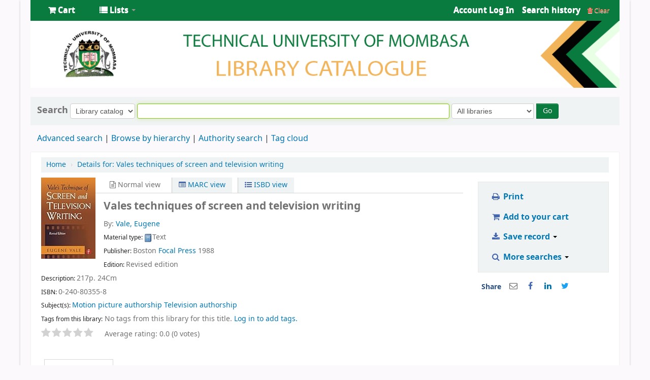

--- FILE ---
content_type: text/html; charset=UTF-8
request_url: https://opac.tum.ac.ke/cgi-bin/koha/opac-detail.pl?biblionumber=51612
body_size: 24414
content:











    







<!DOCTYPE html>
<!-- TEMPLATE FILE: opac-detail.tt -->





<html lang="en" class="no-js">
<head>

<title>TUM Library catalog &rsaquo; Details for: 
    Vales techniques of screen and television writing






</title>


<meta http-equiv="Content-Type" content="text/html; charset=utf-8" />
<meta name="generator" content="Koha 19.1117000" /> <!-- leave this for stats -->
<meta name="viewport" content="width=device-width, initial-scale=1" />
<link rel="shortcut icon" href="[data-uri]" type="image/x-icon" />

    <link type="text/css" rel="stylesheet" href="/opac-tmpl/bootstrap/lib/bootstrap/css/bootstrap.min_19.1117000.css">
    <link href="/opac-tmpl/bootstrap/lib/jquery/jquery-ui-1.12.1.min_19.1117000.css" rel="stylesheet" type="text/css">


    


    <link rel="stylesheet" type="text/css" href="/opac-tmpl/bootstrap/css/opac_19.1117000.css">



<link type="text/css" rel="stylesheet" href="/opac-tmpl/bootstrap/css/print_19.1117000.css" media="print">

    <style>#opacheader {
padding : 0px 20px 10px 20px;

}
#opacheader ul {
margin-bottom : 0;
}
#opacheader li {
display: inline;
}
#opacheader li a {
font-size: 125%;
display: inline-block;
border : 1px solid #666;
border-bottom-width: 0;
padding : 5px 15px 5px 15px;
background-color : #FFF;
border-radius : 5px 5px 0 0;
}
 
div#notloggedin div.first {
    width: 100%;
    margin: auto;
}
#searchsubmit{margin-left:5px;}
#logo, #logo a {display:none;}
#header-region{
background-color: white;
}
#header-region > .container-fluid{
padding-right: 0;
padding-left: 0;
text-align:center;
}
#wrap {
    padding-left: 0px;
    padding-right: 0px;
padding-bottom:6px;
    margin: 0 40px 0 40px;
    box-shadow: 0px 1px 4px rgba(0, 0, 0, 0.2);
}
.navbar-inner > .container-fluid{background-color:#097b3e;}
.navbar-inner > .container-fluid > ul li a, #members > ul > li a{color:#fff;}
.navbar-inverse .navbar-inner {border:none;}
.navbar .divider-vertical {
    border: none;
}
#cartmenulink > .fa-shopping-cart, #listsmenu> .fa-list{color: white;}
.dropdown-menu {background-color:#097b3e;}
.main{margin-bottom:6px;}

.btn-primary {
    background-color: #097b3e;
background-image: none;
}
#opacmainuserblock{
background-color:#fcf9fc;
}</style>



    <link rel="search" type="application/opensearchdescription+xml" href="http://172.16.0.22/cgi-bin/koha/opac-search.pl?format=opensearchdescription" title="Search TUM Library">
    <link rel="unapi-server" type="application/xml" title="unAPI" href="http://172.16.0.22/cgi-bin/koha/unapi" />


<!-- Respond.js brings responsive layout behavior to IE < v.9 -->
<!--[if lt IE 9]>
    <script src="/opac-tmpl/bootstrap/lib/respond.min.js"></script>
<![endif]-->

<script>
    var Koha = {};
    function _(s) { return s } // dummy function for gettext
</script>

<script src="/opac-tmpl/bootstrap/js/Gettext_19.1117000.js"></script>
<script src="/opac-tmpl/bootstrap/js/i18n_19.1117000.js"></script>

<script src="/opac-tmpl/bootstrap/lib/modernizr.min_19.1117000.js"></script>
<link rel="stylesheet" type="text/css" href="/opac-tmpl/bootstrap/lib/font-awesome/css/font-awesome.min_19.1117000.css">





<style>
    /* CSS for Koha CoverFlow Plugin 
       This CSS was added automatically by installing the CoverFlow plugin
       Please do not modify */
    .coverflow {
        height:160px;
        margin-left:25px;
        width:850px;
    }

    .coverflow img,.coverflow .item {
        -moz-border-radius:10px;
        -moz-box-shadow:0 5px 5px #777;
        -o-border-radius:10px;
        -webkit-border-radius:10px;
        -webkit-box-shadow:0 5px 5px #777;
        border-radius:10px;
        box-shadow:0 5px 5px #777;
        height:100%;
        width:100%;
    }

    .itemTitle {
        padding-top:30px;
    }

    .coverflow .selectedItem {
        -moz-box-shadow:0 4px 10px #0071BC;
        -webkit-box-shadow:0 4px 10px #0071BC;
        border:1px solid #0071BC;
        box-shadow:0 4px 10px #0071BC;
    }
    /* End of CSS for Koha CoverFlow Plugin */
</style>
    

    <link type="text/css" rel="stylesheet" href="/opac-tmpl/lib/emoji-picker/css/emoji_19.1117000.css">
    
</head>




    


    




    

<body ID="opac-detail" class="branch-default scrollto" >






<div id="wrap">
    <div id="header-region" class="noprint">
        <div class="navbar navbar-inverse navbar-static-top">
            <div class="navbar-inner">
                <div class="container-fluid">
                    <button id="scrolltocontent">Skip to main content</button>
                    <h1 id="logo">
                        <a class="brand" href="/cgi-bin/koha/opac-main.pl">
                            
                                TUM Library
                            
                        </a>
                    </h1>
                    
                        <div id="cartDetails" class="cart-message">Your cart is empty.</div>
                    
                    <ul class="nav">
                        
                            <li>
                                <a href="#" title="Collect items you are interested in" id="cartmenulink" role="button">
                                    <i id="carticon" class="fa fa-shopping-cart fa-icon-white"></i> <span class="cartlabel">Cart</span> <span id="basketcount"></span>
                                </a>
                            </li>
                        
                        
                            <li class="divider-vertical"></li>
                        
                        
                            <li class="dropdown">
                                <a href="#" title="Show lists" class="dropdown-toggle" id="listsmenu" data-toggle="dropdown" role="button"><i class="fa fa-list fa-icon-white"></i> <span class="listslabel">Lists</span> <b class="caret"></b></a>
                                <ul aria-labelledby="listsmenu" role="menu" class="dropdown-menu">
                                
                                    <li role="presentation"><a href="/cgi-bin/koha/opac-shelves.pl?op=list&amp;category=2" tabindex="-1" role="menuitem"><strong>Public lists</strong></a></li>
                                    
                                    
                                        <li role="presentation"><a href="/cgi-bin/koha/opac-shelves.pl?op=view&amp;shelfnumber=6&amp;sortfield=title" tabindex="-1" role="menuitem">2023 books</a></li>
                                        
                                        
                                    
                                    
                                        <li role="presentation"><a href="/cgi-bin/koha/opac-shelves.pl?op=list&amp;category=2" tabindex="-1" role="menuitem" class="listmenulink">View All</a></li>
                                    
                                
                                
                                    <li class="divider" role="presentation"></li>
                                
                                
                                    <li role="presentation"><a href="/cgi-bin/koha/opac-shelves.pl?op=list&amp;category=1" tabindex="-1" role="menuitem"><strong>Your lists</strong></a></li>
                                    
                                        
                                            <li role="presentation"><a href="/cgi-bin/koha/opac-user.pl" tabindex="-1" class="menu-inactive loginModal-trigger" role="menuitem">Log in to create your own lists</a></li>
                                        
                                    
                                
                                </ul> <!-- / .dropdown-menu -->
                            </li> <!-- / .dropdown -->
                        
                    </ul> <!-- / .nav -->

                    

                        <div id="members" class="pull-right">
                            
                            <ul class="nav">
                                <li class="dropdown">
                                    
                                        
                                            
                                                <a href="/cgi-bin/koha/opac-user.pl" class="login-link loginModal-trigger"><i class="fa fa-user fa-icon-white fa-fw"></i> <span class="userlabel">Log in to your account</span></a>
                                            
                                        
                                    

                                    
                                </li>
                                
                                    
                                        <li class="search_history">
                                            <a href="/cgi-bin/koha/opac-search-history.pl" title="View your search history">Search history</a>
                                            <span class="divider-vertical"></span>
                                            <a class="logout clearsh" href="/cgi-bin/koha/opac-search-history.pl?action=delete" title="Delete your search history"><i class="fa fa-trash"></i> Clear</a>
                                        </li>
                                    
                                
                            </ul>
                        </div> <!-- /members -->
                    

                </div> <!-- /container-fluid -->
            </div> <!-- /navbar-inner -->
        </div> <!-- /navbar -->

        
            <div class="container-fluid">
                <div class="row-fluid">
                    <div id="opacheader">
                        <img src="/opac-tmpl/koha_banner.png">    
                    </div>
                </div>
            </div>
        
    </div> <!-- / header-region -->

    <div class="container-fluid">
        <div class="row-fluid">
            <div id="opac-main-search">
            <div class="span12">
                
                    
                        
                            <div class="mastheadsearch librarypulldown">
                        
                        
                            <form name="searchform" method="get" action="/cgi-bin/koha/opac-search.pl" id="searchform" class="form-inline">
                                <label for="masthead_search"> Search
                                    
                                </label>

                                <select name="idx" id="masthead_search">
                                
                                    <option value="">Library catalog</option>
                                
                                
                                    <option value="ti">Title</option>
                                
                                
                                    <option value="au">Author</option>
                                
                                
                                    <option value="su">Subject</option>
                                
                                
                                    <option value="nb">ISBN</option>
                                
                                
                                    <option value="ns">ISSN</option>
                                
                                
                                    <option value="se">Series</option>
                                
                                
                                    
                                        <option value="callnum">Call number</option>
                                    
                                
                                </select>

                                
                                
                                    <input type="text" title="Type search term" class="transl1" id = "translControl1" name="q" /><span id="translControl"></span>
                                

                                

                                
                                    <div class="input-append">
                                        <select name="branch_group_limit" id="select_library">
                                            <option value="">All libraries</option>

                                            

                                            
                                                
                                                    <option value="branch:02">Tum Kwale Campus</option>
                                                
                                            
                                                
                                                    <option value="branch:03">TUM Lamu Campus</option>
                                                
                                            
                                                
                                                    <option value="branch:01">TUM Main Campus</option>
                                                
                                            

                                            
                                        </select>
                                        <button type="submit" id="searchsubmit" class="btn btn-primary">Go</button>
                                    </div>
                                

                            </form>
                        
                        </div> <!-- / .mastheadsearch -->
                    

                    <div class="row-fluid">
                            <div id="moresearches">
                                <ul>
                                    <li><a href="/cgi-bin/koha/opac-search.pl">Advanced search</a></li>
                                    
                                    <li><a href="/cgi-bin/koha/opac-browser.pl">Browse by hierarchy</a></li>
                                    <li><a href="/cgi-bin/koha/opac-authorities-home.pl">Authority search</a></li>
                                    
                                    <li><a href="/cgi-bin/koha/opac-tags.pl">Tag cloud</a></li>
                                    
                                    
                                    
                                        
                                    
                                    
                                </ul>
                            </div> <!-- /#moresearches -->
                    </div> <!-- /.row-fluid -->

                
            </div> <!-- /.span10 -->
            </div> <!-- /.opac-main-search -->
        </div> <!-- / .row-fluid -->
    </div> <!-- /.container-fluid -->

    <!-- Login form hidden by default, used for modal window -->
    <div id="loginModal" class="modal hide" tabindex="-1" role="dialog" aria-labelledby="modalLoginLabel" aria-hidden="true">
        <div class="modal-header">
            <button type="button" class="closebtn" data-dismiss="modal" aria-hidden="true">×</button>
            <h2 id="modalLoginLabel">Log in to your account</h2>
        </div>
        <form action="/cgi-bin/koha/opac-user.pl" method="post" name="auth" id="modalAuth">
            <input type="hidden" name="has-search-query" id="has-search-query" value="" />
            <div class="modal-body">
                
                <input type="hidden" name="koha_login_context" value="opac" />
                <fieldset class="brief">
                    <label for="muserid">Login:</label><input type="text" id="muserid" name="userid" />
                    <label for="mpassword">Password:</label><input type="password" id="mpassword" name="password" />
                    
                    
                        <div id="forgotpassword-modal" class="forgotpassword">
                            <a href="/cgi-bin/koha/opac-password-recovery.pl">Forgot your password?</a>
                        </div>
                    
                    
                </fieldset>
            </div>
            <div class="modal-footer">
                <input type="submit" class="btn btn-primary" value="Log in" />
            </div>
        </form> <!-- /#auth -->
    </div>  <!-- /#modalAuth  -->


<div class="main">
    <ul class="breadcrumb">
        <li><a href="/cgi-bin/koha/opac-main.pl">Home</a> <span class="divider">&rsaquo;</span></li>
        <li><a href="#"><span>Details for: </span>
    <span class="biblio-title">Vales techniques of screen and television writing</span>






</a></li>
    </ul>

    <div class="container-fluid">
        <div class="row-fluid">
            <div class="span9">
                <div id="catalogue_detail_biblio" class="maincontent">

                    <div id="bookcover">
                    
                        
                    

                    

                    

                    
                        
                            <a href="http://www.amazon.com/gp/reader/0240803558%3Ftag%3DTUM#reader-link" target="_blank" rel="noreferrer">
                        
                            <img border="0" src="https://images-na.ssl-images-amazon.com/images/P/0240803558.01.MZZZZZZZ.jpg" alt="Cover image" /></a>
                    

                    

                    
                    
                    
                    
                    
                    
                    </div><!-- / #bookcover -->

                    <abbr class="unapi-id" title="koha:biblionumber:51612"><!-- unAPI --></abbr>
                    
                        <span class="Z3988" title="ctx_ver=Z39.88-2004&amp;amp;rft_val_fmt=info%3Aofi%2Ffmt%3Akev%3Amtx%3Abook&amp;amp;rft.genre=book&amp;amp;rft.btitle=Vales%20techniques%20of%20screen%20and%20television%20writing&amp;amp;rft.isbn=0-240-80355-8&amp;amp;rft.au=Vale%2C%20Eugene&amp;amp;rft.pub=Focal%20Press&amp;amp;rft.date=1988"></span>
                    

                    <div id="views">
                        <span class="view current-view"><span id="Normalview"><i class="fa fa-file-text-o"></i> Normal view</span></span>
                        <span class="view">
                            <a id="MARCview" class="btn btn-link" href="/cgi-bin/koha/opac-MARCdetail.pl?biblionumber=51612"><i class="fa fa-list-alt"></i> MARC view</a>
                        </span>
                        <span class="view"><a id="ISBDview" class="btn btn-link" href="/cgi-bin/koha/opac-ISBDdetail.pl?biblionumber=51612"><i class="fa fa-list-ul"></i> ISBD view</a></span>
                    </div>
                    
                        

<div class="record" vocab="http://schema.org/" typeof="CreativeWork Product" resource="#record">
<h2 class="title" property="name">Vales techniques of screen and television writing </h2>
<span class="results_summary author h3"><span class="byAuthor">By: </span><a href="/cgi-bin/koha/opac-search.pl?q=au:%22Vale%2C%20Eugene%22"><span resource="#record"><span property="author" typeof="Person"><span property="name">Vale, Eugene</span></span></span></a></span><span class="results_summary type"><span class="label">Material type: </span><img src="/opac-tmpl/lib/famfamfam/BK.png" alt="Text" class="materialtype mt_icon_BK">Text</span><span class="results_summary publisher"><span class="label">Publisher: </span><span property="publisher" typeof="Organization"><span property="location">Boston</span> <span property="name"><a href="/cgi-bin/koha/opac-search.pl?q=Provider:Focal%20Press">Focal Press</a></span></span> <span property="datePublished">1988</span></span><span class="results_summary edition"><span class="label">Edition: </span><span property="bookEdition">Revised edition</span></span><span class="results_summary description"><span class="label">Description: </span><span property="description">217p. 24Cm</span></span><span class="results_summary isbn"><span class="label">ISBN: </span><span property="isbn">0-240-80355-8</span></span><span class="results_summary subjects"><span class="label">Subject(s): </span><span property="keywords"><a href="/cgi-bin/koha/opac-search.pl?q=su:%22Motion%20picture%20authorship%22">Motion picture authorship Television authorship</a></span></span>
</div>



                    

                    <!-- This puts the LTFL reviews in, and if TabbedView is not set, puts the remaining content above the Tabs instead of in them -->
                    

                    <!--This grabs all of the lists a bib record appears in -->
                    

                    
                        <div class="results_summary tags">
                            
                                <span class="label">Tags from this library:</span> <span class="notags">No tags from this library for this title.</span>
                            
                            
                                
                                    <span id="login4tags">
                                        
                                            <a class="loginModal-trigger" data-toggle="modal" role="button" href="/cgi-bin/koha/opac-user.pl">Log in to add tags.</a>
                                        
                                    </span>
                                
                            
                        </div>
                    

                    

                    
                        <form method="post" action="/cgi-bin/koha/opac-ratings.pl">
                            <div class="results_summary ratings">

                                
                                

                                
                                    <select id="star_rating" name="rating" data-rating-enabled="0" disabled="disabled" autocomplete="off">
                                
                                    
                                        <option value="" selected="selected"></option>
                                    
                                    
                                        
                                            <option value="1">1</option>
                                        
                                    
                                        
                                            <option value="2">2</option>
                                        
                                    
                                        
                                            <option value="3">3</option>
                                        
                                    
                                        
                                            <option value="4">4</option>
                                        
                                    
                                        
                                            <option value="5">5</option>
                                        
                                    
                                </select>
                                <img id="rating-loading" style="display:none" src="/opac-tmpl/bootstrap/images/spinner-small.gif" alt="" />

                                <!-- define some hidden vars for ratings -->

                                <input  type="hidden" name='biblionumber'  value="51612" />
                                <input  type="hidden" name='rating_value' id='rating_value' value="" />

                                &nbsp;  <input name="rate_button" type="submit" value="Rate me" />&nbsp;

                                
                                    <span id="rating_value_text"></span>
                                    <span id="cancel_rating_text" style="display:none;"><a href="#"><i class="fa fa-remove"></i> Cancel rating</a>.</span>
                                

                                <span id="rating_text">Average rating: 0.0 (0 votes)</span>
                            </div>
                        </form>
                    

                    

                    

                    

                </div> <!-- / #catalogue_detail_biblio -->

                <div id="bibliodescriptions" class="toptabs">
                    <ul>
                        
                            <li id="tab_holdings">
                        
                        
                            <a href="#holdings"><span>Holdings</span>  ( 1 )</a>
                        </li>
                        
                        
                        
                        

                        

                        

                        

                        

                        

                        

                        

                        

                        
                    </ul>

                    


                    <div id="holdings">
                        
                            
    <table class="table table-bordered table-striped" id="holdingst">
        <thead>
            <tr>
        
                <th id="item_itemtype" data-colname="item_itemtype" class="itype">Item type</th>
        
                <th id="item_current_location" data-colname="item_current_location" class="item_location">Current location</th>
        
        
        
                <th id="item_callnumber" data-colname="item_callnumber" class="call_no">Call number</th>
        
        
        
                <th id="item_status" data-colname="item_status" class="status">Status</th>
        
                <th id="item_datedue" data-colname="item_datedue" class="date_due">Date due</th>
                <th id="item_barcode" data-colname="item_barcode" class="barcode">Barcode</th>
        
        
            </tr>
        </thead>
        <tbody>
            
                
                  <tr vocab="http://schema.org/" typeof="Offer">
                
                    
                        <td class="itype">
                            
                                
                                    <img src="/opac-tmpl/bootstrap/itemtypeimg/bridge/book.gif" title="Books" alt="Books" />
                                
                            
                            Books
                        </td>
                    
                    
                        <td class="location" property="seller">
                            <link property="itemOffered" href="#record" />
                            <link property="businessFunction" href="http://purl.org/goodrelations/v1#LeaseOut">
                            <span class="" title="">
                                
                                    <a href="http://library.tum.ac.ke">TUM Main Campus</a>
                                
                            </span>
                            <div class="branch-info-tooltip"></div>

                            
                                <span class="shelvingloc"></span>
                            

                        </td>
                    

                    

                    

                    

                    <td class="call_no" property="sku">
                        
                            PN 1996 .V37 1988
                            
                                
                                    (<a href="/cgi-bin/koha/opac-detail.pl?biblionumber=51612&amp;shelfbrowse_itemnumber=53895#holdings">Browse shelf</a>)
                                
                            
                        
                    </td>
                    
                    
                    
                    <td class="status">
    <link property="availability" href="http://schema.org/InStock" />









    
    



















    
    <span class="item-status available">Available </span>

</td>
                    
                    <td class="date_due"><span title=""></span></td>
                        <td class="barcode" property="serialNumber">111B00175</td>
                    
                    
                </tr>
            
        </tbody>
    </table>

                            
                            
                        
                        

                        
    

                        <br style="clear:both;" />
                    </div> <!-- / #holdings -->

                    

                    

                    

                    

                    

                    

                    

                        

                        

                        

                        
                </div> <!-- / #bibliodescriptions -->

                

                

            
            



        </div> <!-- /.span9 -->

        <div class="span3">
            <div id="ulactioncontainer">

                

                

<ul id="action">
    
        
            
                
            
        
    

    <li><a class="print-large btn btn-link btn-lg" href="#"><i class="fa fa-fw fa-print"></i> Print</a></li>

    
        
    

    
        
    

    
        
            <li><a data-biblionumber="51612" class="addtocart cart51612 addrecord btn btn-link btn-lg" href="#"><i class="fa fa-fw fa-shopping-cart"></i> Add to your cart</a>  <a style="display:none;" data-biblionumber="51612" class="cartRemove cartR51612" href="#">(remove)</a></li>
        
    

    


    

    
    
        <li>
            <div id="export">
                <div class="dropdown">
                    <a id="format" class="btn btn-link btn-lg dropdown-toggle" data-toggle="dropdown" href="#"><i class="fa fa-fw fa-download"></i> Save record <b class="caret"></b></a>
                        <ul class="dropdown-menu pull-left" role="menu" aria-labelledby="format">
                            
                                
                                <li>
                                    <a role="menuitem" href="/cgi-bin/koha/opac-export.pl?op=export&amp;bib=51612&amp;format=bibtex">
                                        BIBTEX
                                            
                                    </a>
                                </li>
                                
                            
                                
                                    <li><a role="menuitem" href="#" data-toggle="modal" data-target="#exportModal_">Dublin Core</a></li>
                                
                            
                                
                                <li>
                                    <a role="menuitem" href="/cgi-bin/koha/opac-export.pl?op=export&amp;bib=51612&amp;format=marcxml">
                                        MARCXML
                                            
                                    </a>
                                </li>
                                
                            
                                
                                <li>
                                    <a role="menuitem" href="/cgi-bin/koha/opac-export.pl?op=export&amp;bib=51612&amp;format=marc8">
                                        MARC (non-Unicode/MARC-8)
                                            
                                    </a>
                                </li>
                                
                            
                                
                                <li>
                                    <a role="menuitem" href="/cgi-bin/koha/opac-export.pl?op=export&amp;bib=51612&amp;format=utf8">
                                        MARC (Unicode/UTF-8)
                                            
                                    </a>
                                </li>
                                
                            
                                
                                <li>
                                    <a role="menuitem" href="/cgi-bin/koha/opac-export.pl?op=export&amp;bib=51612&amp;format=marcstd">
                                        MARC (Unicode/UTF-8, Standard)
                                            
                                    </a>
                                </li>
                                
                            
                                
                                <li>
                                    <a role="menuitem" href="/cgi-bin/koha/opac-export.pl?op=export&amp;bib=51612&amp;format=mods">
                                        MODS (XML)
                                            
                                    </a>
                                </li>
                                
                            
                                
                                <li>
                                    <a role="menuitem" href="/cgi-bin/koha/opac-export.pl?op=export&amp;bib=51612&amp;format=ris">
                                        RIS
                                            
                                    </a>
                                </li>
                                
                            
                        </ul>
                </div>
            </div>
        </li>
    

    
        <li>
            <div id="moresearches_menu">
                <div class="dropdown">
                    <a id="furthersearches" class="btn btn-link btn-lg dropdown-toggle" data-toggle="dropdown" href="#"><i class="fa fa-fw fa-search"></i> More searches <b class="caret"></b></a>
                        <ul class="dropdown-menu pull-left" role="menu" aria-labelledby="furthersearches">
                            <li><a href="#" class="menu-inactive">Search for this title in:</a></li>
                            <li><a  href="https://worldcat.org/search?q=Vales%20techniques%20of%20screen%20and%20television%20writing" target="_blank">Other Libraries (WorldCat)</a></li>
<li><a href="https://scholar.google.com/scholar?q=Vales%20techniques%20of%20screen%20and%20television%20writing" target="_blank">Other Databases (Google Scholar)</a></li>
<li><a href="https://www.bookfinder.com/search/?author=Vale%2C%20Eugene&amp;title=Vales%20techniques%20of%20screen%20and%20television%20writing&amp;st=xl&amp;ac=qr" target="_blank">Online Stores (Bookfinder.com)</a></li>
<li><a href="http://openlibrary.org/search/?author=(Vale%2C%20Eugene)&title=(Vales%20techniques%20of%20screen%20and%20television%20writing)" target="_blank">Open Library (openlibrary.org)</a></li>
                        </ul>
                </div>
            </div>
        </li>
    
</ul>

<!-- Dublin Core Modal Form -->
<div class="modal hide" id="exportModal_" tabindex="-1" role="dialog" aria-labelledby="exportModalLabel" aria-hidden="true">
    <div class="modal-header">
        <button type="button" class="closebtn" data-dismiss="modal" aria-hidden="true">&times;</button>
        <h3 class="modal-title" id="exportModalLabel">Exporting to Dublin Core...</h3>
    </div>
    <form method="get" action="/cgi-bin/koha/opac-export.pl">
    <div class="modal-body">
        <fieldset id="dc_fieldset">
                <input id="input-simple" type="radio" name="format" value="rdfdc">
                <label class="label_dc" for="input-simple">Simple DC-RDF</label>
                <br>
                <input id="input-oai" type="radio" name="format" value="oaidc" checked>
                <label class="label_dc" for="input-oai">OAI-DC</label>
                <br>
                <input id="input-srw" type="radio" name="format" value="srwdc">
                <label class="label_dc" for="input-srw">SRW-DC</label>
                <br>
        <input type="hidden" name="op" value="export">
        <input type="hidden" name="bib" value="51612">
        </fieldset>
    </div>
    <div class="modal-footer">
        <button type="submit" class="btn">Export</button>
        <button class="btn btn-link btn-lg" data-dismiss="modal" aria-hidden="true">Cancel</button>
    </div>
    </form>
</div>


                

                

                
                    <div id="social_networks" class="clearfix">
                        <span>Share</span>
                        
                        
                                                                <div><a id="email" href="mailto:?subject=Vales%20techniques%20of%20screen%20and%20television%20writing&amp;body=Vales%20techniques%20of%20screen%20and%20television%20writing%20(http://172.16.0.22/cgi-bin/koha/opac-detail.pl?biblionumber=51612)" title="Share by email"><i class="fa fa-envelope-o"></i></a></div>
                                                        
                                                                <div><a id="facebook" href="https://www.facebook.com/sharer.php?u=http://172.16.0.22/cgi-bin/koha/opac-detail.pl?biblionumber=51612&amp;t=Vales%20techniques%20of%20screen%20and%20television%20writing" title="Share on Facebook"><i class="fa fa-facebook"></i></a></div>
                                                        
                                                                <div><a id="linkedin" href="https://www.linkedin.com/shareArticle?mini=true&amp;url=http://172.16.0.22/cgi-bin/koha/opac-detail.pl?biblionumber=51612&amp;title=Vales%20techniques%20of%20screen%20and%20television%20writing" title="Share on LinkedIn"><i class="fa fa-linkedin"></i></a></div>
                                                        
                                                                <div><a id="twitter" href="https://twitter.com/share?url=http://172.16.0.22/cgi-bin/koha/opac-detail.pl?biblionumber=51612&text=Vales%20techniques%20of%20screen%20and%20television%20writing" class="twitter-share-button" data-count="none" data-lang="en" title="Share on Twitter"><i class="fa fa-twitter" aria-hidden="true"></i></a></div>
                                                    
                    </div>
                
            </div> <!-- / .ulactioncontainer -->
        </div> <!-- / .span4 -->
    </div> <!-- / .row-fluid -->
    <div class="row-fluid">
        

        

        
    </div> <!-- / .row-fluid -->
</div> <!-- / .container-fluid -->
</div> <!-- / .main -->




    
    
        <div class="container-fluid">
            <div class="row-fluid">
                <div class="span12">
                    <div id="opaccredits" class="noprint">
                        <div style="display:block; margin-top:10px; margin-bottom:10px;">
<font face="gabriola" color="black" size ="4"><center> Technical University of Mombasa <br>
Tom Mboya Street, Tudor 90420-80100 , Mombasa  Kenya


<br>Tel: (254)41-2492222/3 Fax: 2490571</font>
<p style="text-align: center; margin-top:8px;">  </p>
</div>








                    </div>
                </div>
            </div>
        </div>
    

    

</div> <!-- / #wrap in masthead.inc -->

    




<!-- JavaScript includes -->
<script src="/opac-tmpl/bootstrap/lib/jquery/jquery-3.4.1.min_19.1117000.js"></script>
<script src="/opac-tmpl/bootstrap/lib/jquery/jquery-migrate-3.1.0.min_19.1117000.js"></script>
<script src="/opac-tmpl/bootstrap/lib/jquery/jquery-ui-1.12.1.min_19.1117000.js"></script>
<script>
// Resolve name collision between jQuery UI and Twitter Bootstrap
$.widget.bridge('uitooltip', $.ui.tooltip);
</script>
<script src="/opac-tmpl/bootstrap/lib/bootstrap/js/bootstrap.min_19.1117000.js"></script>
<script src="/opac-tmpl/bootstrap/lib/fontfaceobserver.min_19.1117000.js"></script>
<script src="/opac-tmpl/bootstrap/js/global_19.1117000.js"></script>
<script>
    Modernizr.load([
        // Test need for polyfill
        {
            test: window.matchMedia,
            nope: "/opac-tmpl/bootstrap/lib/media.match.min_19.1117000.js"
        },
        // and then load enquire
        "/opac-tmpl/bootstrap/lib/enquire.min_19.1117000.js",
        "/opac-tmpl/bootstrap/js/script_19.1117000.js",
    ]);

    // Fix for datepicker in a modal
    $.fn.modal.Constructor.prototype.enforceFocus = function () {};
</script>

<script>//<![CDATA[
        var NO_AMAZON_IMAGE = _("No cover image available");
    //]]>
</script>
<script src="/opac-tmpl/bootstrap/js/amazonimages_19.1117000.js"></script>


<script src="/opac-tmpl/lib/emoji-picker/js/config_19.1117000.js"></script>
<script src="/opac-tmpl/lib/emoji-picker/js/util_19.1117000.js"></script>
<script src="/opac-tmpl/lib/emoji-picker/js/jquery.emojiarea_19.1117000.js"></script>
<script src="/opac-tmpl/lib/emoji-picker/js/emoji-picker_19.1117000.js"></script>

<script>
    //<![CDATA[
    var MSG_CONFIRM_AGAIN = _("Warning: Cannot be undone. Please confirm once again")
    var MSG_DELETE_SEARCH_HISTORY = _("Are you sure you want to delete your search history?");
    var MSG_NO_SUGGESTION_SELECTED = _("No suggestion was selected");
    var MSG_SEARCHING = _("Searching %s...");
    var MSG_ERROR_SEARCHING_COLLECTION = _("Error searching %s collection");
    var MSG_NO_RESULTS_FOUND_IN_COLLECTION = _("No results found in the library's %s collection");
    var MSG_RESULTS_FOUND_IN_COLLECTION = _("Found %s results in the library's %s collection");
    var MSG_BY = _("by");
    var MSG_TYPE = _("Type");
    var MSG_NEXT = _("Next");
    var MSG_PREVIOUS = _("Previous");
    var MSG_CHECKOUTS = _("Checkouts");
    var MSG_NO_CHECKOUTS = _("No checkouts");
    var MSG_CHECK_OUT = _("Check out");
    var MSG_CHECK_OUT_CONFIRM = _("Are you sure you want to check out this item?");
    var MSG_CHECKED_OUT_UNTIL = _("Checked out until %s");
    var MSG_CHECK_IN = _("Check in");
    var MSG_CHECK_IN_CONFIRM = _("Are you sure you want to return this item?");
    var MSG_NO_CHECKOUTS = _("No checkouts");
    var MSG_DOWNLOAD = _("Download");
    var MSG_HOLDS = _("Holds");
    var MSG_NO_HOLDS = _("No holds");
    var MSG_PLACE_HOLD = _("Place hold");
    var MSG_CANCEL_HOLD = _("Cancel");
    var MSG_CANCEL_HOLD_CONFIRM = _("Are you sure you want to cancel this hold?");
    var MSG_ON_HOLD = _("On hold");

    
        var MSG_TAGS_DISABLED = _("Sorry, tags are not enabled on this system.");
        var MSG_TAG_ALL_BAD = _("Error! Your tag was entirely markup code.  It was NOT added.  Please try again with plain text.");
        var MSG_ILLEGAL_PARAMETER = _("Error! Illegal parameter");
        var MSG_TAG_SCRUBBED = _("Note: your tag contained markup code that was removed. The tag was added as ");
        var MSG_ADD_TAG_FAILED = _("Error! Adding tags failed at");
        var MSG_ADD_TAG_FAILED_NOTE = _("Note: you can only tag an item with a given term once.  Check 'My Tags' to see your current tags.");
        var MSG_DELETE_TAG_FAILED = _("Error! You cannot delete the tag");
        var MSG_DELETE_TAG_FAILED_NOTE = _("Note: you can only delete your own tags.")
        var MSG_LOGIN_REQUIRED = _("You must be logged in to add tags.");
        var MSG_TAGS_ADDED = _("Tags added: ");
        var MSG_TAGS_DELETED = _("Tags added: ");
        var MSG_TAGS_ERRORS = _("Errors: ");
        var MSG_MULTI_ADD_TAG_FAILED = _("Unable to add one or more tags.");
        var MSG_NO_TAG_SPECIFIED = _("No tag was specified.");
    
    
    
        $(window).load(function() {
            verify_images();
         });
    
    $(".print-large").on("click",function(){
        window.print();
        return false;
    });
    $("#ulactioncontainer > ul > li > a.addtoshelf").on("click",function(){
        Dopop('opac-addbybiblionumber.pl?biblionumber=51612');
        return false;
    });
    $("body").on("click", ".addtocart", function(e){
        e.preventDefault();
        var biblionumber = $(this).data("biblionumber");
        addRecord( biblionumber );
    });
    $("body").on("click", ".cartRemove", function(e){
        e.preventDefault();
        var biblionumber = $(this).data("biblionumber");
        delSingleRecord( biblionumber );
    });
    $(".clearsh").on("click", function(){
        return confirmDelete(MSG_DELETE_SEARCH_HISTORY);
    });
    //]]>
</script>


    <script src="/opac-tmpl/bootstrap/js/basket_19.1117000.js"></script>


<script src="/opac-tmpl/bootstrap/js/tags_19.1117000.js"></script>













<script src="/opac-tmpl/bootstrap/lib/jquery/plugins/jquery.cookie.min_19.1117000.js"></script>
<script>
$(document).ready(function() {
    if($('#searchsubmit').length) {
        $(document).on("click", '#searchsubmit', function(e) {
            jQuery.removeCookie("form_serialized", { path: '/'});
            jQuery.removeCookie("form_serialized_limits", { path: '/'});
            jQuery.removeCookie("num_paragraph", { path: '/'});
            jQuery.removeCookie("search_path_code", { path: '/'});
        });
    }

    window.emojiPicker = new EmojiPicker({
      emojiable_selector: '[data-emojiable=true]',
      assetsPath: '/opac-tmpl/lib/emoji-picker/img/',
      popupButtonClasses: 'fa fa-smile-o'
    });
    window.emojiPicker.discover();
});
</script>



<script src="/opac-tmpl/lib/jquery/plugins/jquery.dataTables.min_19.1117000.js"></script>
<script>
//<![CDATA[
    var MSG_DT_FIRST = _("First");
    var MSG_DT_LAST = _("Last");
    var MSG_DT_NEXT = _("Next");
    var MSG_DT_PREVIOUS = _("Previous");
    var MSG_DT_EMPTY_TABLE = _("No data available in table");
    var MSG_DT_INFO = _("Showing _START_ to _END_ of _TOTAL_");
    var MSG_DT_INFO_EMPTY = _("No entries to show");
    var MSG_DT_INFO_FILTERED = _("(filtered from _MAX_ total entries)");
    var MSG_DT_LENGTH_MENU = _("Show _MENU_ entries");
    var MSG_DT_LOADING_RECORDS = _("Loading...");
    var MSG_DT_PROCESSING = _("Processing...");
    var MSG_DT_SEARCH = _("Search:");
    var MSG_DT_ZERO_RECORDS = _("No matching records found");
    var CONFIG_EXCLUDE_ARTICLES_FROM_SORT = _("a an the");
//]]>
</script>
<script src="/opac-tmpl/bootstrap/js/datatables_19.1117000.js"></script>



<script>
function KohaTable(selector, dt_parameters, columns_settings) {
    var id = 0;
    var hidden_ids = [];
    var included_ids = [];
    $(columns_settings).each( function() {
        var named_id = $( 'thead th[data-colname="' + this.columnname + '"]', selector ).index( selector+' th' );

        var used_id = dt_parameters.bKohaColumnsUseNames ? named_id : id;
        if ( used_id == -1 ) return;

        if ( this['is_hidden'] == "1" ) {
            hidden_ids.push( used_id );
        }
        if ( this['cannot_be_toggled'] == "0" ) {
            included_ids.push( used_id );
        }
        id++;
    });
    dt_parameters[ "buttons" ] = [
        {
            extend: 'colvis',
            columns: included_ids,
            text: _("Column visibility"),
        }
    ];
    var table = $(selector).dataTable($.extend(true, {}, dataTablesDefaults, dt_parameters));

    $(hidden_ids).each(function(index, value) {
        table.fnSetColumnVis( value, false );
    });

    return table;
}

</script>



<script>
    var GB_ROOT_DIR = "/opac-tmpl/bootstrap/lib/greybox/";
</script>
<script src="/opac-tmpl/bootstrap/lib/greybox/AJS_19.1117000.js"></script>
<script src="/opac-tmpl/bootstrap/lib/greybox/AJS_fx_19.1117000.js"></script>
<script src="/opac-tmpl/bootstrap/lib/greybox/gb_scripts_19.1117000.js"></script>
<link href="/opac-tmpl/bootstrap/lib/greybox/gb_styles_19.1117000.css" rel="stylesheet" type="text/css">

<script src="/opac-tmpl/lib/jquery/plugins/jquery.barrating.min_19.1117000.js"></script>

<script src="/opac-tmpl/bootstrap/lib/jquery/plugins/jquery.highlight-3_19.1117000.js"></script>




<script>
    
        var q_array = new Array();  // holds search terms if available

        function highlightOff() {
            $("#catalogue_detail_biblio").removeHighlight();
            $(".highlight_toggle").toggle();
        }
        function highlightOn() {
            var x;
            for (x in q_array) {
                if ( q_array[x].length > 0 ) {
                    q_array[x] = q_array[x].replace(/\w*:([\w])/, "$1");
                    q_array[x] = q_array[x].toLowerCase();
                    var myStopwords = "and|or|not".toLowerCase().split('|');
                    if( $.inArray(q_array[x], myStopwords) == -1 ) {
                        $(".title").highlight(q_array[x]);
                        $(".author").highlight(q_array[x]);
                        $(".results_summary").highlight(q_array[x]);
                    }
                }
            }
            $(".highlight_toggle").toggle();
        }
    

     $(document).ready(function() {

        

        $('#bibliodescriptions').tabs();
        $(".branch-info-tooltip-trigger").uitooltip({
            position: { my: "left+15 center", at: "right center" },
            show: 50,
            hide: 50,
            content: function(){
                var element = $(this).next("div");
                return element.html();
            }
        });

        

        var columns_settings = [{"cannot_be_toggled":0,"columnname":"item_itemtype","is_hidden":0,"cannot_be_modified":0},{"cannot_be_toggled":0,"columnname":"item_current_location","is_hidden":0,"cannot_be_modified":0},{"columnname":"item_home_location","cannot_be_toggled":0,"cannot_be_modified":0,"is_hidden":0},{"is_hidden":"1","cannot_be_modified":0,"cannot_be_toggled":0,"columnname":"item_shelving_location"},{"columnname":"item_ccode","cannot_be_toggled":0,"cannot_be_modified":0,"is_hidden":0},{"is_hidden":0,"cannot_be_modified":0,"cannot_be_toggled":0,"columnname":"item_callnumber"},{"cannot_be_toggled":0,"columnname":"item_enumchron","is_hidden":0,"cannot_be_modified":0},{"cannot_be_toggled":0,"columnname":"item_url","is_hidden":0,"cannot_be_modified":0},{"cannot_be_modified":0,"is_hidden":0,"columnname":"item_copy","cannot_be_toggled":0},{"columnname":"item_status","cannot_be_toggled":0,"cannot_be_modified":0,"is_hidden":0},{"cannot_be_modified":0,"is_hidden":0,"columnname":"item_notes","cannot_be_toggled":0},{"cannot_be_toggled":0,"columnname":"item_datedue","is_hidden":0,"cannot_be_modified":0},{"is_hidden":1,"cannot_be_modified":0,"cannot_be_toggled":0,"columnname":"item_barcode"},{"cannot_be_toggled":0,"columnname":"item_holds","is_hidden":0,"cannot_be_modified":0},{"cannot_be_toggled":0,"columnname":"item_priority","is_hidden":0,"cannot_be_modified":0},{"columnname":"item_coursereserves","cannot_be_toggled":0,"cannot_be_modified":0,"is_hidden":0}];

        KohaTable("#holdingst", {
            dom: '<"clearfix">t',
            "columnDefs": [
                { "targets": [ -1 ], "sortable": false, "searchable": false },
                { "type": "title-string", "targets" : [ "title-string" ] }
                ],
            "bKohaColumnsUseNames": true,
            "autoWidth": false
        }, columns_settings);

        KohaTable("#otherholdingst", {
            dom: '<"clearfix">t',
            "columnDefs": [
                { "targets": [ -1 ], "sortable": false, "searchable": false },
                { "type": "title-string", "targets" : [ "title-string" ] }
                ],
            "bKohaColumnsUseNames": true,
            "autoWidth": false
        }, columns_settings);

        var serial_column_settings = [{"is_hidden":0,"cannot_be_modified":0,"cannot_be_toggled":0,"columnname":"serial_serialseq"},{"columnname":"serial_publisheddate","cannot_be_toggled":0,"cannot_be_modified":0,"is_hidden":0},{"columnname":"serial_planneddate","cannot_be_toggled":0,"cannot_be_modified":0,"is_hidden":0},{"cannot_be_toggled":0,"columnname":"serial_status","is_hidden":0,"cannot_be_modified":0},{"is_hidden":0,"cannot_be_modified":0,"cannot_be_toggled":0,"columnname":"serial_notes"}];

        KohaTable("#subscriptionst", {
            dom: '<"clearfix">t',
            "sorting": [[ 1, "desc" ]],
            "columnDefs": [
                { "type": "title-string", "targets" : [ "title-string" ] }
                ],
            "autoWidth": false,
            "bKohaColumnsUseNames": true
        }, serial_column_settings);



        
        
            var default_order_index = 1;
        

        
    
    

    
    
    



    (function prepareShelfBrowser(){

        $(".main").on("click",".close_shelf",function(e){
            e.preventDefault();
            $("#shelfbrowser").toggle();
        });
        $(".main").on("click", "#browser_previous a", function(e){
            e.preventDefault();
            $.ajax({
                url: "/cgi-bin/koha/svc/shelfbrowser.pl",
                type: "POST",
                data: {
                    "shelfbrowse_itemnumber": $("#browser_previous a").data( "prev-itemnumber" )
                },
                success: function(data){
                    $("#shelfbrowser").replaceWith(data);
                    
                    
                    
                    
                }
            });
        });

        $(".main").on("click", "#browser_next a", function(e){
            e.preventDefault();
            $.ajax({
                  url: "/cgi-bin/koha/svc/shelfbrowser.pl",
                  type: "POST",
                  data: {
                    "shelfbrowse_itemnumber": $("#browser_next a").data( "next-itemnumber" )
                },
                success: function(data){
                    $("#shelfbrowser").replaceWith(data);
                    
                    
                    
                    
                }
            });
        });
    }());


    // -----------------------------------------------------
    // star-ratings code
    // -----------------------------------------------------
    // hide 'rate' button if javascript enabled

    $('input[name="rate_button"]').remove();

    var rating_enabled = ( $("#star_rating").data("rating-enabled") == "1" ) ? false : true;
    $('#star_rating').barrating({
        theme: 'fontawesome-stars',
        showSelectedRating: false,
        allowEmpty: true,
        deselectable: false,
        readonly: rating_enabled,
        onSelect: function(value, text) {
            $("#rating-loading").show();
            $.post("/cgi-bin/koha/opac-ratings-ajax.pl", {
                rating_old_value: $("#rating_value").attr("value"),
                borrowernumber: "",
                biblionumber: "51612",
                rating_value: value,
                auth_error: value
            }, function (data) {
                    $("#rating_value").val(data.rating_value);
                    if (data.rating_value) {
                        $("#rating_value_text").text(_("Your rating: %s, ").format(data.rating_value));
                        $("#cancel_rating_text").show();
                    } else {
                        $("#rating_value_text").text('');
                        $("#cancel_rating_text").hide();
                    }
                    $("#rating_text").text(_("Average rating: %s (%s votes)").format(data.rating_avg, data.rating_total));
                    $("#rating-loading").hide();
            }, "json");
        }
    });

    $("#cancel_rating_text a").on("click", function(e){
        e.preventDefault();
        $("#star_rating").barrating("set", "");
    });





});
    
</script>




    <script>
        $( document ).ready(function() {
    //Change wording for top-bar Log in
	$("#members a:contains('Log in to your account')").text("Account Log In ");
	$("#members a:contains('Log Out')").text("Sign out");
     //Place cursor in search box
     $('#searchform .transl1').focus();
});
// multi submission Button Validator
$("#searchsubmit").click(function(){
    $(this).text('in progress...').prop('disabled',true);
    $("#searchform").submit();
});
// multi soumission Enter
var submitted;
$('#translControl1').bind('keyup',function() {
    submitted = false;
});
$('#translControl1').bind('keydown',function(event) {
       code = event.keyCode||event.which||event.charCode||event.char||0;
       if(code == 13) {
           if (submitted == false) {
               submitted = true;
               $('#searchform').submit();
               $("#searchsubmit").text('in progress...');
           } else {
           event.preventDefault();
           event.returnValue = false;
               return false;
           }
       }
});
    </script>


<script>$(document).ready(function(){$.getScript("/plugin/Koha/Plugin/Com/ByWaterSolutions/CoverFlow/bower_components/jquery-flipster/dist/jquery.flipster.min.js",function(data,textStatus,jqxhr){$("head").append("<link id='flipster-css' href='/plugin/Koha/Plugin/Com/ByWaterSolutions/CoverFlow/bower_components/jquery-flipster/dist/jquery.flipster.min.css' type='text/css' rel='stylesheet' />");$('#coverflow').load("/coverflow.pl?id=70",function(){$('.koha-coverflow img').on("load",function(){if(this.naturalHeight==1){$(this).attr("src","https://raw.githubusercontent.com/bywatersolutions/web-assets/master/NoImage.png");}});var opt={'items':'.item','minfactor':15,'distribution':1.5,'scalethreshold':0,'staticbelowthreshold':false,'titleclass':'itemTitle','selectedclass':'selectedItem','scrollactive':true,'step':{'limit':4,'width':10,'scale':true}};$('#coverflow').flipster({autoplay:'4000',buttons:'true',loop:'true',style:'coverflow',});});});});
</script>
</body>
</html>









--- FILE ---
content_type: application/javascript
request_url: https://opac.tum.ac.ke/opac-tmpl/bootstrap/js/global_19.1117000.js
body_size: 1837
content:
(function( w ){
    // if the class is already set, the font has already been loaded
    if( w.document.documentElement.className.indexOf( "fonts-loaded" ) > -1 ){
        return;
    }
    var PrimaryFont = new w.FontFaceObserver( "NotoSans", {
        weight: 400
    });

    PrimaryFont.load(null, 5000).then(function(){
        w.document.documentElement.className += " fonts-loaded";
    }, function(){
        console.log("Failed");
    });
}( this ));

// http://stackoverflow.com/questions/1038746/equivalent-of-string-format-in-jquery/5341855#5341855
String.prototype.format = function() { return formatstr(this, arguments) }
function formatstr(str, col) {
    col = typeof col === 'object' ? col : Array.prototype.slice.call(arguments, 1);
    var idx = 0;
    return str.replace(/%%|%s|%(\d+)\$s/g, function (m, n) {
        if (m == "%%") { return "%"; }
        if (m == "%s") { return col[idx++]; }
        return col[n];
    });
};

function confirmDelete(message) {
    return (confirm(message) ? true : false);
}

function Dopop(link) {
    newin=window.open(link,'popup','width=500,height=400,toolbar=false,scrollbars=yes,resizable=yes');
}

jQuery.fn.preventDoubleFormSubmit = function() {
    jQuery(this).submit(function() {
        if (this.beenSubmitted)
            return false;
        else
            this.beenSubmitted = true;
    });
};

function prefixOf (s, tok) {
    var index = s.indexOf(tok);
    return s.substring(0, index);
}
function suffixOf (s, tok) {
    var index = s.indexOf(tok);
    return s.substring(index + 1);
}

// Adapted from https://gist.github.com/jnormore/7418776
function confirmModal(message, title, yes_label, no_label, callback) {
    $("#bootstrap-confirm-box-modal").data('confirm-yes', false);
    if($("#bootstrap-confirm-box-modal").length == 0) {
        $("body").append('<div id="bootstrap-confirm-box-modal" class="modal">\
            <div class="modal-dialog">\
                <div class="modal-content">\
                    <div class="modal-header" style="min-height:40px;">\
                        <button type="button" class="closebtn" data-dismiss="modal" aria-hidden="true">&times;</button>\
                        <h4 class="modal-title"></h4>\
                    </div>\
                    <div class="modal-body"><p></p></div>\
                    <div class="modal-footer">\
                        <a href="#" id="bootstrap-confirm-box-modal-submit" class="btn btn-danger"><i class="fa fa-check"></i></a>\
                        <a href="#" id="bootstrap-confirm-box-modal-cancel" data-dismiss="modal" class="btn btn-default"><i class="fa fa-remove"></i></a>\
                    </div>\
                </div>\
            </div>\
        </div>');
        $("#bootstrap-confirm-box-modal-submit").on('click', function () {
            $("#bootstrap-confirm-box-modal").data('confirm-yes', true);
            $("#bootstrap-confirm-box-modal").modal('hide');
            return false;
        });
        $("#bootstrap-confirm-box-modal").on('hide.bs.modal', function () {
            if(callback) callback($("#bootstrap-confirm-box-modal").data('confirm-yes'));
        });
    }

    $("#bootstrap-confirm-box-modal .modal-header h4").text( title || "" );
    if( message && message != "" ){
        $("#bootstrap-confirm-box-modal .modal-body").html( message || "" );
    } else {
        $("#bootstrap-confirm-box-modal .modal-body").remove();
    }
    $("#bootstrap-confirm-box-modal-submit").text( yes_label || 'Confirm' );
    $("#bootstrap-confirm-box-modal-cancel").text( no_label || 'Cancel' );
    $("#bootstrap-confirm-box-modal").modal('show');
}

//Add jQuery :focusable selector
(function($) {
    function visible(element) {
        return $.expr.filters.visible(element) && !$(element).parents().addBack().filter(function() {
            return $.css(this, 'visibility') === 'hidden';
        }).length;
    }

    function focusable(element, isTabIndexNotNaN) {
        var map, mapName, img, nodeName = element.nodeName.toLowerCase();
        if ('area' === nodeName) {
            map = element.parentNode;
            mapName = map.name;
            if (!element.href || !mapName || map.nodeName.toLowerCase() !== 'map') {
                return false;
            }
            img = $('img[usemap=#' + mapName + ']')[0];
            return !!img && visible(img);
        }
        return (/input|select|textarea|button|object/.test(nodeName) ?
                !element.disabled :
                'a' === nodeName ?
                element.href || isTabIndexNotNaN :
                isTabIndexNotNaN) &&
            // the element and all of its ancestors must be visible
            visible(element);
    }

    $.extend($.expr[':'], {
        focusable: function(element) {
            return focusable(element, !isNaN($.attr(element, 'tabindex')));
        }
    });
})(jQuery);

$("#scrolltocontent").click(function() {
    var content = $(".maincontent");
    if (content.length > 0) {
        $('html,body').animate({
                scrollTop: content.first().offset().top
            },
        'slow');
        content.first().find(':focusable').eq(0).focus();
    }
});
